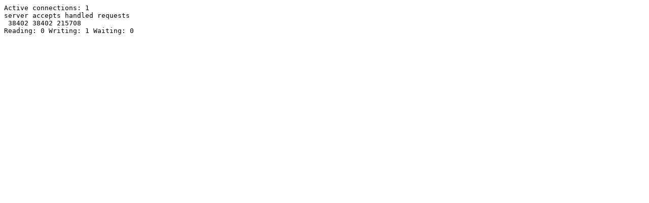

--- FILE ---
content_type: text/plain
request_url: http://temp.fabulously40.com/
body_size: 121
content:
Active connections: 1 
server accepts handled requests
 38402 38402 215708 
Reading: 0 Writing: 1 Waiting: 0 
